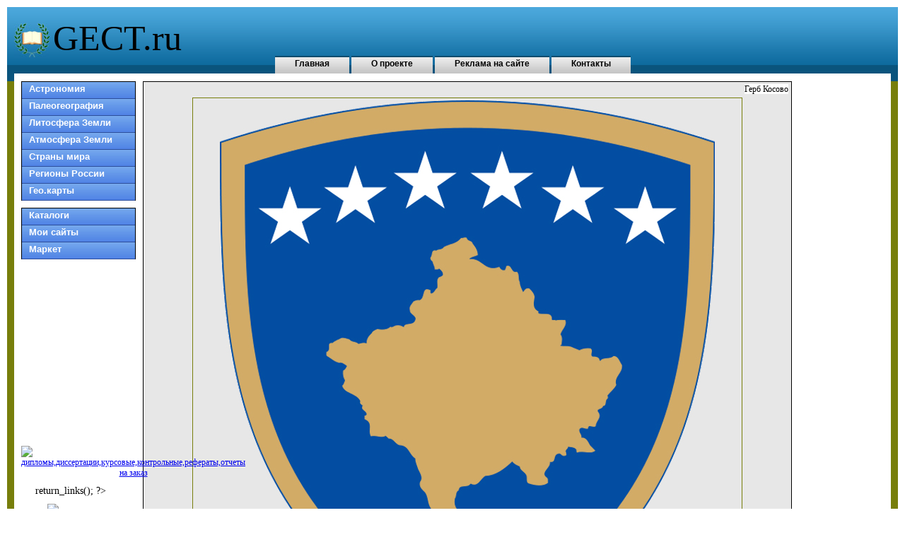

--- FILE ---
content_type: text/html
request_url: https://gect.ru/country/europe/kosovo/coat_of_arms_of_kosovo.html
body_size: 10709
content:
<!DOCTYPE html PUBLIC "-//W3C//DTD XHTML 1.0 Transitional//EN" 
"//www.w3.org/TR/xhtml1/DTD/xhtml1-transitional.dtd">
<html>
<head>
<title>Gect.ru. Герб Косово</title>
<meta charset="windows-1251">
<meta name="keywords" content="герб Косово">
<meta name="description" content="герб Косово">
<link href="../../../style.css" rel="stylesheet" type="text/css">
<link rel="icon" href="../../../favicon.ico" type="image/x-icon"> 
<link rel="shortcut icon" href="../../../favicon.ico" type="image/x-icon">


<script type="text/javascript">

  var _gaq = _gaq || [];
  _gaq.push(['_setAccount', 'UA-19200817-1']);
  _gaq.push(['_trackPageview']);

  (function() {
    var ga = document.createElement('script'); ga.type = 'text/javascript'; ga.async = true;
    ga.src = ('https:' == document.location.protocol ? 'https://ssl' : 'http://www') + '.google-analytics.com/ga.js';
    var s = document.getElementsByTagName('script')[0]; s.parentNode.insertBefore(ga, s);
  })();

</script>
    


</head>
<body>
<!--LiveInternet counter--><script type="text/javascript"><!--
new Image().src = "//counter.yadro.ru/hit?r"+
escape(document.referrer)+((typeof(screen)=="undefined")?"":
";s"+screen.width+"*"+screen.height+"*"+(screen.colorDepth?
screen.colorDepth:screen.pixelDepth))+";u"+escape(document.URL)+
";"+Math.random();//--></script><!--/LiveInternet-->
<div class="wrapper"><div class="wrapper1">
<div class="header1"><div class="header"><div class="logo">GECT.ru</div><div class="banner_gor"></div>
<div class="menu">
<a href="../../../index.html">Главная</a> 
<a href="../../../project.html">О проекте</a>
<a href="../../../reklama.html">Реклама на сайте</a>   
<a href="mailto:blohin_sasha@mail.ru">Контакты</a> 
</div>
</div></div><div class="colCenterBlock">
		<div class="colCenter"><div class="box">
<p class="nazv">
<span style="background-color: #FFFFFF">Герб Косово</span> 
<div class="centerside_image1">
<img border="0" src="gerb.jpg" width="700" height="776" alt="Герб Косово"><cite>Герб Косово</cite></div>
<p>Герб Косово представляет собой старофранцузский щит синего цвета с золотой 
обводкой, на который помещено изображение золотого силуэта Республики Косово, с 
шестью серебряными пятиконечными звёздами над ним.&nbsp; Утвержден решением 
парламента Республики Косово при провозглашении независимости республики 17 
февраля 2008 года.<p>Использование 
герба регламентируется «Законом об использовании Государственной символики 
Республики Косово», который был принят решением Парламента Республики Косово 20 
февраля 2008 года и обнародован Указом президента Республики Косово Фатмиром 
Сейдиу 15 июня 2008 года.<p>История принятия герба Косово идентична истории 
принятия флага республики, т.е. в результате проведённого властями 
международного конкурса.</p>
<p>В заключении стоит отметить, что по рассказам людей, побывавших в Косово, на части территории Республики Косово, 
населённой преимущественно сербами, государственная символика Республики Косово 
не используется, так как этому противится местное сербское население. Вместо 
этого используется государственный флаг и государственный герб Республики Сербия 
без каких-либо изменений. Власти Сербии не предусматривают использование в 
Косово любой другой символики кроме официальной сербской.
<center>
<script type="text/javascript"><!--
google_ad_client = "ca-pub-5139516365340710";
/* Gect текстовый тестовый внутри */
google_ad_slot = "5234033404";
google_ad_width = 728;
google_ad_height = 90;
//-->
</script>
<script type="text/javascript"
src="//pagead2.googlesyndication.com/pagead/show_ads.js">
</script>
</center>
<hr width="450" size="1" align="left" noshade color="#000000">
<p id="section1">Смотрите также:
<p><a href="flag_of_kosovo.html" alt="флаг Косово">Флаг Косово</a><br>
</div>
</div>
</div>

<div class="colLeft">
<ul class="glossymenu">
<li><a href="../../../astronomy/astro.html">Астрономия</a></li>
<li><a href="../../../history/history.html">Палеогеография</a></li>
<li><a href="../../../lithosphere/lithosphere.html">Литосфера Земли</a></li>
<li><a href="../../../atmosphere/atmosphere.html">Атмосфера Земли</a></li>
<li><a href="../../country.html">Страны мира</a></li>
<li><a href="../../../encyclopedia/encyclopedia.html">Регионы России</a></li>
<li><a href="../../../maps/maps.html">Гео.карты</a></li>			
</ul>
<ul class="glossymenu">
<li><a href="../../../partner/partner.html">Каталоги</a></li>
<li><a href="../../../mysites.html">Мои сайты</a></li>
<li><a href="../../../shop.html">Маркет</a></li>			
</ul>
<center>
<object width="150" height="250">
    <param name="movie" value="//r-money.ru/pap/accounts/default1/banners/tut_ucheniki_150x250-3-1.swf?clickTAG=http%3A%2F%2Fwww.tutoronline.ru%2F%3Fa_aid%3D50fd11ec193f5%26a_bid%3Da3680f78">
    <param name="menu" value="false"/>
    <param name="quality" value="medium"/>
    <param name="wmode" value="Window"/>
    <embed src="//r-money.ru/pap/accounts/default1/banners/tut_ucheniki_150x250-3-1.swf?clickTAG=http%3A%2F%2Fwww.tutoronline.ru%2F%3Fa_aid%3D50fd11ec193f5%26a_bid%3Da3680f78" width="150" height="250" loop="false" menu="false" swLiveConnect="FALSE" wmode="Window" allowscriptaccess="always"></embed>
  </object>
  <img style="border:0" src="//r-money.ru/pap/scripts/imp.php?a_aid=50fd11ec193f5&amp;a_bid=a3680f78" width="1" height="1" alt="" />
<a href="//www.zaochnik.com?a_aid=50fd11ec193f5&amp;a_bid=7a35ee08" target="_blank"><img src="//r-money.ru/pap/accounts/default1/banners/zaochnik_02-1.gif" alt="дипломы,диссертации,курсовые,контрольные,рефераты,отчеты на заказ" title="дипломы,диссертации,курсовые,контрольные,рефераты,отчеты на заказ" width="150" height="150" /></a><img style="border:0" src="//r-money.ru/pap/scripts/imp.php?a_aid=50fd11ec193f5&amp;a_bid=7a35ee08" width="1" height="1" alt="" />
</center>
<div class="banner3"><?php 
     if (!defined('_SAPE_USER')){
        define('_SAPE_USER', '1d04697b856efe64bcca040dbe72ae43'); 
     }
     require_once($_SERVER['DOCUMENT_ROOT'].'/'._SAPE_USER.'/sape.php'); 
     $sape = new SAPE_client();
     echo $sape->return_links();
?></div>
<div style="float:center; padding: 10px 37px 56px 37px;">
<!-- begin of Top100 code -->

<script id="top100Counter" type="text/javascript" src="//counter.rambler.ru/top100.jcn?1817046"></script>
<noscript>
<a href="//top100.rambler.ru/navi/1817046/">
<img src="//counter.rambler.ru/top100.cnt?1817046" alt="Rambler's Top100" border="0" />
</a>

</noscript>
<!-- end of Top100 code -->
<!--Rating@Mail.ru counter-->
<script language="javascript" type="text/javascript"><!--
d=document;var a='';a+=';r='+escape(d.referrer);js=10;//--></script>
<script language="javascript1.1" type="text/javascript"><!--
a+=';j='+navigator.javaEnabled();js=11;//--></script>
<script language="javascript1.2" type="text/javascript"><!--
s=screen;a+=';s='+s.width+'*'+s.height;
a+=';d='+(s.colorDepth?s.colorDepth:s.pixelDepth);js=12;//--></script>
<script language="javascript1.3" type="text/javascript"><!--
js=13;//--></script><script language="javascript" type="text/javascript"><!--
d.write('<a href="//top.mail.ru/jump?from=1439078" target="_top">'+
'<img src="//d5.cf.b5.a1.top.mail.ru/counter?id=1439078;t=56;js='+js+
a+';rand='+Math.random()+'" alt="Рейтинг@Mail.ru" border="0" '+
'height="31" width="88"><\/a>');if(11<js)d.write('<'+'!-- ');//--></script>
<noscript><a target="_top" href="//top.mail.ru/jump?from=1439078">
<img src="//d5.cf.b5.a1.top.mail.ru/counter?js=na;id=1439078;t=56" 
height="31" width="88" border="0" alt="Рейтинг@Mail.ru"></a></noscript>
<script language="javascript" type="text/javascript"><!--
if(11<js)d.write('--'+'>');//--></script>
<!--// Rating@Mail.ru counter-->
<!-- Yandex.Metrika informer --><a href="//metrika.yandex.ru/stat/?id=6693844&amp;from=informer" target="_blank" rel="nofollow"><img src="//bs.yandex.ru/informer/6693844/3_1_3B96CBFF_1B76ABFF_0_pageviews" style="width:88px; height:31px; border:0;" alt="Яндекс.Метрика" title="Яндекс.Метрика: данные за сегодня (просмотры, визиты и уникальные посетители)" onclick="try{Ya.Metrika.informer({i:this,id:6693844,type:0,lang:'ru'});return false}catch(e){}"/></a><!-- /Yandex.Metrika informer --><!-- Yandex.Metrika counter --><script type="text/javascript">(function (d, w, c) { (w[c] = w[c] || []).push(function() { try { w.yaCounter6693844 = new Ya.Metrika({id:6693844, webvisor:true, clickmap:true, trackLinks:true, accurateTrackBounce:true}); } catch(e) { } }); var n = d.getElementsByTagName("script")[0], s = d.createElement("script"), f = function () { n.parentNode.insertBefore(s, n); }; s.type = "text/javascript"; s.async = true; s.src = (d.location.protocol == "https:" ? "https:" : "http:") + "//mc.yandex.ru/metrika/watch.js"; if (w.opera == "[object Opera]") { d.addEventListener("DOMContentLoaded", f, false); } else { f(); } })(document, window, "yandex_metrika_callbacks");</script><noscript><div><img src="//mc.yandex.ru/watch/6693844" style="position:absolute; left:-9999px;" alt="" /></div></noscript><!-- /Yandex.Metrika counter --><!--LiveInternet logo--><a href="//www.liveinternet.ru/click"
target="_blank"><img src="//counter.yadro.ru/logo?29.11"
title="LiveInternet: показано количество просмотров и посетителей"
alt="" border="0" width="88" height="120"/></a><!--/LiveInternet-->

<!--Openstat-->
<span id="openstat2284040"></span>
<script type="text/javascript">
var openstat = { counter: 2284040, image: 89, color: "3400cd", next: openstat };
(function(d, t, p) {
var j = d.createElement(t); j.async = true; j.type = "text/javascript";
j.src = ("https:" == p ? "https:" : "http:") + "//openstat.net/cnt.js";
var s = d.getElementsByTagName(t)[0]; s.parentNode.insertBefore(j, s);
})(document, "script", document.location.protocol);
</script>
<!--/Openstat-->


</div>

</div>

<div class="colRight">
<div class="banner"><script type="text/javascript"><!--
google_ad_client = "ca-pub-5139516365340710";
/* Новый gect правый */
google_ad_slot = "5792436604";
google_ad_width = 120;
google_ad_height = 600;
//-->
</script>
<script type="text/javascript"
src="//pagead2.googlesyndication.com/pagead/show_ads.js">
</script></div>

<div class="banner1"><iframe src="//partner.allsoft.ru/ads/profileb.php?id=12313" height=120 width=120 frameborder=0 marginwidth="0" marginheight="0" scrolling="no"></iframe></div> 
<div class="banner2"><iframe src="//partner.allsoft.ru/ads/profileb.php?id=12320" height=120 width=120 frameborder=0 marginwidth="0" marginheight="0" scrolling="no"></iframe></div>


</div>

</div>

</div><div class="footer">
	<img border="0" src="../../../images/pal.gif" width="45" height="45" align="left"><br/>
&copy; 2009-2010 <a href="#"><strong>
	Gect.ru Географический информационный проект</strong></a>
   <br/>  Designed by <a href="//www.free-css-templates.com/">
	Free CSS Templates</a>
</div>
</body>
</html>

--- FILE ---
content_type: text/html; charset=utf-8
request_url: https://www.google.com/recaptcha/api2/aframe
body_size: 267
content:
<!DOCTYPE HTML><html><head><meta http-equiv="content-type" content="text/html; charset=UTF-8"></head><body><script nonce="zlIn8L4Egg-wLJ5cNJPyZQ">/** Anti-fraud and anti-abuse applications only. See google.com/recaptcha */ try{var clients={'sodar':'https://pagead2.googlesyndication.com/pagead/sodar?'};window.addEventListener("message",function(a){try{if(a.source===window.parent){var b=JSON.parse(a.data);var c=clients[b['id']];if(c){var d=document.createElement('img');d.src=c+b['params']+'&rc='+(localStorage.getItem("rc::a")?sessionStorage.getItem("rc::b"):"");window.document.body.appendChild(d);sessionStorage.setItem("rc::e",parseInt(sessionStorage.getItem("rc::e")||0)+1);localStorage.setItem("rc::h",'1763517767746');}}}catch(b){}});window.parent.postMessage("_grecaptcha_ready", "*");}catch(b){}</script></body></html>

--- FILE ---
content_type: text/css
request_url: https://gect.ru/style.css
body_size: 12875
content:
/* Template #1, Студия Авис, г. Петербург, www.avis-piter.ru */
body{
font-family:Georgia, "Times New Roman", Times, serif;
font-size:12px;
color:#000;
text-align:center;
background-color:#fff;
margin: 0 auto;
padding:10px 10px 10px 10px;
min-width: 1136px;  /* 2x LC width + RC width */
max-width: 1366px;
 width:auto !important; width:1106px;
}
html{
scrollbar-face-color: #2291d0; 
scrollbar-highlight-color: #FFFFFF;
scrollbar-shadow-color: #FFFFFF; 
scrollbar-darkshadow-color: #2291d0; 
scrollbar-3dlight-color: #2291d0; 
scrollbar-arrow-color: #FFFFFF; 
scrollbar-track-color: #FFFFFF;
}
p{
text-align:justify;
padding:0px;
margin:2px 7px;
font-family: Bell MT;
font-weight: 500;
font-size: 14px;
font-style: normal;
font-variant: normal;
vertical-align: top;
text-indent: 4mm;  
line-height: 5mm;
color: 000000;
}
H1{
text-align:center;
padding:0px;
margin:2px 7px;
font-family: Bell MT;
font-weight: bold;
font-size: 14px;
font-style: normal;
font-variant: normal;
vertical-align: top;
text-indent: 4mm;  
line-height: 5mm;
color: 000000;
}
.nazv{
text-align:right;
font-family: Bell MT;
font-weight: 500;
font-size: 12px;
font-style: normal;
font-variant: normal;
vertical-align: top;
text-indent: 4mm;  
line-height: 5mm;
color: 000000;
margin: 1px 4px 3px 0px;
}
.wrapper{
float:left;
min-width:1136px;
width:100%;
text-align:left; 
position:relative;
background-image: url(images/lev.gif);
background-repeat: repeat-y;
background-position: top left;
}
.wrapper1{
float:left;
min-width:1136px;
width:100%;
text-align:left; 
position:relative;
background-image: url(images/prav.gif);
background-repeat: repeat-y;
background-position: top right;
}

.colLeft{
	margin-left:-100%;
	float:left;
	width:162px;
	position:relative;
	z-index:1;
	padding:0px 0px 0px 20px;
}
.colRight{
float:right;
width: 120px;
margin-left:-140px;
height: 100%;
padding:0px 20px 10px 0px;
}
.colCenterBlock{
	float:left;
	width:100%;
	padding:0px 0px 10px 0px;
}
.colCenter{
margin-left:192px;
margin-right:150px;
}

.box {
	background: url(images/box_back.gif);
border: 1px solid #000;
padding:0px 0px 10px 0px;
}

.colCenter a:link {
color: #2291d0;
text-decoration:none;
}
.colCenter a:visited {
color: #777e0b;
text-decoration:none;
}
.colCenter a:hover { 
color: #2291d0; 
text-decoration:underline;
}
.colCenter a:active {
color:green; 
text-decoration:none;
}

.clear { /* generic container (i.e. div) for floating buttons */
    overflow: hidden;
    width: 100%;
}

a.button {
text-decoration: none;
border-color: transparent transparent #ECECEC; /** rgba fallback **/
border-color: transparent transparent rgba(255, 255, 255, 0.63);
cursor: pointer;
outline: none;
display: inline-block;
font-style: normal;
font-variant: normal;
vertical-align: top;
text-indent: 0mm;  
line-height: 4mm;
}
a.button:hover {
text-decoration: none;
}
a.button,
a.button b.o,
a.button b.m {
text-decoration: none;
-moz-border-radius: 4px;
-webkit-border-radius: 4px;
border-radius: 4px;
border-width: 1px;
border-style: solid;
}
a.button b.o {
text-decoration: none;
border-color: #5A5A5A; /** rgba fallback **/
border-color: rgba(0, 0, 0, 0.56);
display: block;
}
a.button b.m {
text-decoration: none;
background: transparent url(country/images/button.png) repeat-x 0 0;
border-color: #FFF transparent #C7C7C7; /** rgba fallback **/
border-color: #FFF rgba(255, 255, 255, 0.33) rgba(255, 255, 255, 0.33);
display: block;
}
a.button:hover b.m {
text-decoration: none;
background-position: 0 -180px;
display: block;
}
a.button:active b.m {
text-decoration: none;
display: block;
background-position: 0 -160px;
border-color: #B7B7B7 transparent #D4D4D4; /** rgba fallback **/
border-color: rgba(255, 255, 255, 0.11) rgba(255, 255, 255, 0.23) rgba(255, 255, 255, 0.27);
}
a.button b.m b {
text-decoration: none;
font-weight: bold;
padding: 4px 8px;
text-shadow: 0 1px 0 #DDD;
color: #262626;
/** Make the text unselectable **/
-moz-user-select: none;
-webkit-user-select: none;
}

.glossymenu{
list-style-type: none;
margin: 0px 0px 10px 0px;
padding: 0;
width: 160px;
border: 1px solid #000;
border-bottom-width: 0;
}
.glossymenu1{
list-style-type: none;
margin: 0px 0px 10px 0px;
padding: 0;
width: 250px;
border: 1px solid #000;
border-bottom-width: 0;
}
.banner{
list-style-type: none;
margin: 10px 0px 10px 0px;
padding: 0;
width: 120px;
border-bottom-width: 0;
background:#transparent;
}
div.banner-banner{
margin: 0;
padding: 10px;
width: 125px;
border-bottom-width: 0;
background:#transparent;
float: right;
position: relative;
display: block;
}
div.banner-banner1{
margin: 0;
padding: 10px;
width: 200px;
border-bottom-width: 0;
background:#transparent;
float: right;
position: relative;
display: block;
}
div.banner-banner2{
margin: 0;
padding: 10px;
width: 240px;
border-bottom-width: 0;
background:#transparent;
float: right;
position: relative;
display: block;
}
div.banner-banner3{
margin: 0;
padding: 10px;
width: 150px;
border-bottom-width: 0;
background:#transparent;
float: right;
position: relative;
display: block;
}
.banner1{
float:left;
display: inline;
list-style-type: none;
margin: 0px 0px 10px 0px;
padding: 0;
width: 120px;
height:120px;
border-bottom-width: 0;
background:#transparent;
font-size:14px;
color:#000;
text-align:center;
}
.banner2{
float:left;
display: inline;
list-style-type: none;
margin: 0px 0px 0px 0px;
padding: 0;
width: 120px;
height:120px;
border-bottom-width: 0;
background:#transparent;
font-size:14px;
color:#000;
text-align:center;
}
.banner3{
float:left;
display: inline;
list-style-type: none;
margin: 10px 0px 10px 0px;
padding: 0;
width: 140px;
border-bottom-width: 0;
background:#transparent;
font-size:14px;
color:#000;
text-align:center;
}
.banner1 a,.banner1 a:visited {
text-align:justify;
padding:0px;
margin:7px 5px;
font-family: Bell MT;
font-weight: 500;
font-size: 14px;
font-style: normal;
font-variant: normal;
vertical-align: top;
text-indent: 0mm;  
line-height: 5mm;
color: #2291d0;
text-decoration:none;
}
.banner1 a:hover { 
text-align:justify;
padding:0px;
margin:1px 5px;
font-family: Bell MT;
font-weight: 500;
font-size: 14px;
font-style: normal;
font-variant: normal;
vertical-align: top;
text-indent: 0mm;  
line-height: 5mm;
color: #777e0b; 
text-decoration:none;
}
.banner1 a:active {
text-align:justify;
padding:0px;
margin:1px 5px;
font-family: Bell MT;
font-weight: 500;
font-size: 14px;
font-style: normal;
font-variant: normal;
vertical-align: top;
text-indent: 4mm;  
line-height: 5mm;
color:green; 
text-decoration:none;
}
.banner_gor{
width:468px;
height:60px;
background:#transparent;
margin:-69px 0 0 0; 
	float: right;
}
.glossymenu li a{
background: white url(images/glossyback.gif) repeat-x;
font: bold 13px "Lucida Grande", "Trebuchet MS", Verdana, Helvetica, sans-serif;
color: white;
display: block;
width: auto;
height: 22px;
padding: 0px 0;
padding-top: 2px;
padding-left: 10px;
text-decoration: none;

}


* html .glossymenu li a{ /*IE only. Actual menu width minus left padding of A element (0px) */
width: 160px;
}

.glossymenu li a:hover{
        background-position: 0 -24px;
        color: #000;
}

.header {
        float: center;
        position: relative;
	height: 105px;
        text-align: left;
	background-image: url(images/header.gif);
	background-repeat: repeat-x;
	overflow: hidden;
	font-family: Arial, Helvetica, sans-serif;
        margin: auto 10px;
        padding:0px;
}
.header1 {
background-image: url(images/back.gif);
}
.menu {
	float: left;
	position: absolute;
	width: 100%;
	height: 29px;
	left: 0px;
	font-size: 12px;
	font-weight: bold;
	font-family: Verdana, Arial, Helvetica, sans-serif;
	overflow: hidden;
	text-align: center;
	top:65px;
}

.menu  a {
	margin-left: 0px;
	margin-right: 0px;
	text-decoration: none;
	display: inline-block;
	float: center;
	height: 29px;
	background-image: url(images/a_link.gif);
	background-repeat: repeat-x;
	padding-top: 8px;
	padding-left: 28px;
	padding-right: 28px;
	color: #000;
}

.menu  a:hover {
        background-position: 0 -29px;
	color: #2291d0;
}

.logo {font-family: Broadway; font-size:50px; padding:15px 0 0px 55px ; background:url(images/logo.jpg) no-repeat 0px 22px}
.footer {
clear:both;
        float: center;
	position: relative;
	font-size: 10px;
	font-family: Verdana, Arial, Helvetica, sans-serif;
	width: 100%;
min-width:1024px;
        height: 55px;
	background-image: url(images/fon2.gif);
        background-repeat: repeat-x;
	text-align: center; 
	color: #eaeaea;
}
.footer a {
	color: #fff;
	text-decoration: none;
}
.footer a:hover {
	color: #fff;
	text-decoration: none;
}

div.rightside_image {
position: relative;
display: block;
float: right;
padding: 3px 3px 35px 3px;
margin: auto 7px;
border: 1px solid #777e0b;
text-align: center;
background:#transparent;
}
div.leftside_image {
position: relative;
display: block;
float: left;
padding: 3px 3px 35px 3px;
margin: auto 7px;
border: 1px solid #777e0b;
text-align: center;
background:#transparent;
}
.rightside_image cite{
  background: url(images/box_back.gif);
  opacity:1;
  color: #000;
  position: absolute;
  bottom: 0;
  left: 0px;
  right: 0px;
  padding: 10px;
}
.leftside_image cite{
  background: url(images/box_back.gif);
  opacity:1;
  color: #000;
  position: absolute;
  bottom: 0;
  left: 0px;
  right: 0px;
  padding: 10px;
}
.centerside_image1 cite{
  background: url(images/box_back.gif);
  opacity:1;
  color: #000;
  position: absolute;
  bottom: 0;
  left: 0px;
  right: 0px;
  padding: 10px;
}
div.centerside_image1 {
position: relative;
display: block;
float: center;
padding: 3px 3px 35px 3px;
margin:0 auto;
border: 1px solid #777e0b;
text-align: center;
width:770px;
}
div.centerside_image {
position: relative;
display: block;
float: center;
padding: 3px 3px 3px 3px;
margin:0 auto;
border: 1px solid #777e0b;
text-align: center;
width:770px;
}
div.right_banner {
position: relative;
display: block;
float: right;
padding: 3px 3px 3px 3px;
margin: auto 7px;
border: 1px solid #777e0b;
text-align: center;
background:#transparent;
}
div.left_banner {
position: relative;
display: block;
float: left;
padding: 3px 3px 3px 3px;
margin: auto 7px;
border: 1px solid #777e0b;
text-align: center;
background:#transparent;
}
.table88 {
BORDER-RIGHT: #666 1px solid; BORDER-TOP: #666 1px solid; BORDER-LEFT: #666 1px solid; BORDER-BOTTOM: #666 1px solid; margin:0px 10px 0 10px; position: relative;
display: block;
float: center;
margin:0 auto;
border: 1px solid #777e0b;
text-align: center;
width:776px;
display: block;
float: center;
}
.table88 TR TD {
PADDING-RIGHT: 0px; PADDING-LEFT: 0px; FONT-SIZE: 8pt; BACKGROUND: #fff; PADDING-BOTTOM: 3px; PADDING-TOP: 3px; FONT-FAMILY: "lucida grande", verdana, sans-serif

}
.table88 THEAD TD {
FONT-WEIGHT: bold; COLOR: #fff; BORDER-BOTTOM: #666 1px solid; background: url(images/fon.gif);width:776px;height:10px;
}
.table88 TBODY TR.even TD {
BACKGROUND: #eee;
}


.table89 {
float: left;
margin:0 auto;
border: 0px solid #777e0b;
text-align: left;
width:100%;
display: block;
}

.world {
 z-index: 1;
    width: 100%;
    height: 100%;
    position: absolute;
    left: 0;
    top: 0;
}

#maket {
    width: 820px; /* Ширина всей таблицы */
   }
   #TD {
    vertical-align: top; /* Вертикальное выравнивание в ячейках */
    padding: 5px; /* Поля вокруг ячеек */
   }
   #spacer {
    width: 20px; /* Расстояние между колонками */
   }
	

#lightbox{	position: absolute;	left: 0; width: 100%; z-index: 100; text-align: center; line-height: 0;}

#lightbox img{ width: auto; height: auto;}

#lightbox a img{ border: none; }


#outerImageContainer{ position: relative; background-color: #fff; width: 250px; height: 250px; margin: 0 auto; }

#imageContainer{ padding: 10px; }


#loading{ position: absolute; top: 40%; left: 0%; height: 25%; width: 100%; text-align: center; line-height: 0; }

#hoverNav{ position: absolute; top: 0; left: 0; height: 100%; width: 100%; z-index: 10; }

#imageContainer>
#hoverNav{ left: 0;}

#hoverNav a{ outline: none;}


#prevLink, #nextLink{ width: 49%; height: 100%; background-image: url([data-uri]); /* Trick IE into showing hover */ display: block; }

#prevLink { left: 0; float: left;}

#nextLink { right: 0; float: right;}

#prevLink:hover, #prevLink:visited:hover { background: url(images/prevlabel.gif) left 15% no-repeat; }

#nextLink:hover, #nextLink:visited:hover { background: url(images/nextlabel.gif) right 15% no-repeat; }


#imageDataContainer{ font: 10px Verdana, Helvetica, sans-serif; background-color: #fff; margin: 0 auto; line-height: 1.4em; overflow: auto; width: 100%	; }


#imageData{	padding:0 10px; color: #666; }

#imageData #imageDetails{ width: 70%; float: left; text-align: left; }	

#imageData #caption{ font-weight: bold;	}

#imageData #numberDisplay{ display: block; clear: left; padding-bottom: 1.0em;	}			

#imageData #bottomNavClose{ width: 66px; float: right;  padding-bottom: 0.7em; outline: none;}	 	


#overlay{ position: absolute; top: 0; left: 0; z-index: 100; width: 100%; height: 500px; background-color: #transparent; }
